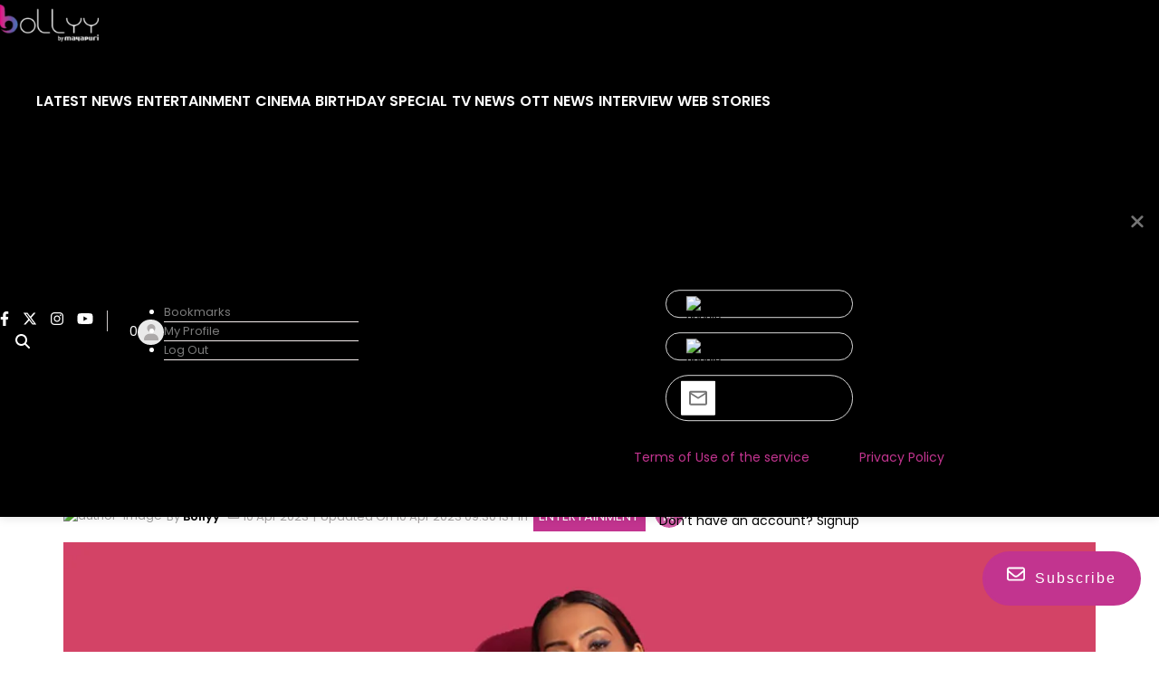

--- FILE ---
content_type: text/html; charset=utf-8
request_url: https://www.google.com/recaptcha/api2/aframe
body_size: 256
content:
<!DOCTYPE HTML><html><head><meta http-equiv="content-type" content="text/html; charset=UTF-8"></head><body><script nonce="gbK7tEungHlOTF0-WvQqpQ">/** Anti-fraud and anti-abuse applications only. See google.com/recaptcha */ try{var clients={'sodar':'https://pagead2.googlesyndication.com/pagead/sodar?'};window.addEventListener("message",function(a){try{if(a.source===window.parent){var b=JSON.parse(a.data);var c=clients[b['id']];if(c){var d=document.createElement('img');d.src=c+b['params']+'&rc='+(localStorage.getItem("rc::a")?sessionStorage.getItem("rc::b"):"");window.document.body.appendChild(d);sessionStorage.setItem("rc::e",parseInt(sessionStorage.getItem("rc::e")||0)+1);localStorage.setItem("rc::h",'1769858985074');}}}catch(b){}});window.parent.postMessage("_grecaptcha_ready", "*");}catch(b){}</script></body></html>